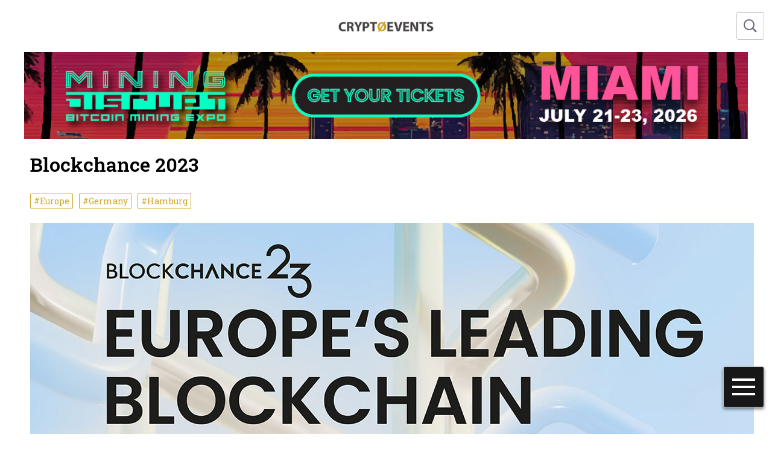

--- FILE ---
content_type: text/html; charset=UTF-8
request_url: https://cryptoevents.global/blockchance-2023/
body_size: 20034
content:
<!DOCTYPE html>
<html lang="en">
<head>
    <meta charset="UTF-8">
	<link rel='stylesheet' id='font-awesome-css' href='https://cryptoevents.global/wp-content/themes/di-blog/assets/css/font-awesome.css?ver=4.7.0' type='text/css' media='all' />
    <link rel="stylesheet" href="https://cryptoevents.global/wp-content/themes/cryptoevents/style.css?v=1.0.16" />
    <title>Blockchance 2023 » Crypto Events</title>
	<meta name="title" content="Blockchance 2023 » Crypto Events">
    
		<!-- All in One SEO 4.9.3 - aioseo.com -->
	<meta name="description" content="Blockchance 2023 is Germany’s leading Blockchain Technology conference and trade fair, with focus topics including Digital Assets, AI, Green Technology and Sustainability." />
	<meta name="robots" content="max-image-preview:large" />
	<meta name="author" content="betterchoice"/>
	<meta name="keywords" content="blockchance 2023,crypto events,hamburg events,hamburg blockchain,blockchain conference hamburg,europe,germany,hamburg,conferences" />
	<link rel="canonical" href="https://cryptoevents.global/blockchance-2023/" />
	<meta name="generator" content="All in One SEO (AIOSEO) 4.9.3" />
		<meta property="og:locale" content="en_US" />
		<meta property="og:site_name" content="Crypto Events » Bitcoin &amp; Blockchain Conferences" />
		<meta property="og:type" content="article" />
		<meta property="og:title" content="Blockchance 2023 » Crypto Events" />
		<meta property="og:description" content="Blockchance 2023 is Germany’s leading Blockchain Technology conference and trade fair, with focus topics including Digital Assets, AI, Green Technology and Sustainability." />
		<meta property="og:url" content="https://cryptoevents.global/blockchance-2023/" />
		<meta property="og:image" content="https://cryptoevents.global/wp-content/uploads/Blockchance-2023.jpg" />
		<meta property="og:image:secure_url" content="https://cryptoevents.global/wp-content/uploads/Blockchance-2023.jpg" />
		<meta property="og:image:width" content="800" />
		<meta property="og:image:height" content="400" />
		<meta property="article:published_time" content="2022-07-09T11:09:23+00:00" />
		<meta property="article:modified_time" content="2024-02-19T19:27:10+00:00" />
		<meta property="article:publisher" content="https://www.facebook.com/cryptoeventsglobal/" />
		<meta name="twitter:card" content="summary_large_image" />
		<meta name="twitter:site" content="@Crypt0Events" />
		<meta name="twitter:title" content="Blockchance 2023 » Crypto Events" />
		<meta name="twitter:description" content="Blockchance 2023 is Germany’s leading Blockchain Technology conference and trade fair, with focus topics including Digital Assets, AI, Green Technology and Sustainability." />
		<meta name="twitter:creator" content="@Crypt0Events" />
		<meta name="twitter:image" content="https://cryptoevents.global/wp-content/uploads/Blockchance-2023.jpg" />
		<script type="application/ld+json" class="aioseo-schema">
			{"@context":"https:\/\/schema.org","@graph":[{"@type":"BlogPosting","@id":"https:\/\/cryptoevents.global\/blockchance-2023\/#blogposting","name":"Blockchance 2023 \u00bb Crypto Events","headline":"Blockchance 2023","author":{"@id":"https:\/\/cryptoevents.global\/author\/betterchoice\/#author"},"publisher":{"@id":"https:\/\/cryptoevents.global\/#organization"},"image":{"@type":"ImageObject","url":"https:\/\/cryptoevents.global\/wp-content\/uploads\/Blockchance-Conference-2023.jpg","@id":"https:\/\/cryptoevents.global\/blockchance-2023\/#articleImage","width":1200,"height":600,"caption":"Blockchance 2023"},"datePublished":"2022-07-09T07:09:23-04:00","dateModified":"2024-02-19T14:27:10-05:00","inLanguage":"en-US","mainEntityOfPage":{"@id":"https:\/\/cryptoevents.global\/blockchance-2023\/#webpage"},"isPartOf":{"@id":"https:\/\/cryptoevents.global\/blockchance-2023\/#webpage"},"articleSection":"Conferences, Europe, Germany, Hamburg"},{"@type":"BreadcrumbList","@id":"https:\/\/cryptoevents.global\/blockchance-2023\/#breadcrumblist","itemListElement":[{"@type":"ListItem","@id":"https:\/\/cryptoevents.global#listItem","position":1,"name":"Home","item":"https:\/\/cryptoevents.global","nextItem":{"@type":"ListItem","@id":"https:\/\/cryptoevents.global\/category\/conferences\/#listItem","name":"Conferences"}},{"@type":"ListItem","@id":"https:\/\/cryptoevents.global\/category\/conferences\/#listItem","position":2,"name":"Conferences","item":"https:\/\/cryptoevents.global\/category\/conferences\/","nextItem":{"@type":"ListItem","@id":"https:\/\/cryptoevents.global\/blockchance-2023\/#listItem","name":"Blockchance 2023"},"previousItem":{"@type":"ListItem","@id":"https:\/\/cryptoevents.global#listItem","name":"Home"}},{"@type":"ListItem","@id":"https:\/\/cryptoevents.global\/blockchance-2023\/#listItem","position":3,"name":"Blockchance 2023","previousItem":{"@type":"ListItem","@id":"https:\/\/cryptoevents.global\/category\/conferences\/#listItem","name":"Conferences"}}]},{"@type":"Organization","@id":"https:\/\/cryptoevents.global\/#organization","name":"Crypto Events","description":"Bitcoin & Blockchain Conferences","url":"https:\/\/cryptoevents.global\/","logo":{"@type":"ImageObject","url":"https:\/\/cryptoevents.global\/wp-content\/uploads\/CE-Logo-White.png","@id":"https:\/\/cryptoevents.global\/blockchance-2023\/#organizationLogo","width":1000,"height":556},"image":{"@id":"https:\/\/cryptoevents.global\/blockchance-2023\/#organizationLogo"},"sameAs":["https:\/\/www.facebook.com\/cryptoeventsglobal\/","https:\/\/twitter.com\/Crypt0Events","https:\/\/www.linkedin.com\/company\/cryptoevents-global\/"]},{"@type":"Person","@id":"https:\/\/cryptoevents.global\/author\/betterchoice\/#author","url":"https:\/\/cryptoevents.global\/author\/betterchoice\/","name":"betterchoice","image":{"@type":"ImageObject","@id":"https:\/\/cryptoevents.global\/blockchance-2023\/#authorImage","url":"https:\/\/secure.gravatar.com\/avatar\/b7b6d096f0b039210fc2d55a030650945e70c699a94a7c15b37335375551e324?s=96&d=mm&r=g","width":96,"height":96,"caption":"betterchoice"}},{"@type":"WebPage","@id":"https:\/\/cryptoevents.global\/blockchance-2023\/#webpage","url":"https:\/\/cryptoevents.global\/blockchance-2023\/","name":"Blockchance 2023 \u00bb Crypto Events","description":"Blockchance 2023 is Germany\u2019s leading Blockchain Technology conference and trade fair, with focus topics including Digital Assets, AI, Green Technology and Sustainability.","inLanguage":"en-US","isPartOf":{"@id":"https:\/\/cryptoevents.global\/#website"},"breadcrumb":{"@id":"https:\/\/cryptoevents.global\/blockchance-2023\/#breadcrumblist"},"author":{"@id":"https:\/\/cryptoevents.global\/author\/betterchoice\/#author"},"creator":{"@id":"https:\/\/cryptoevents.global\/author\/betterchoice\/#author"},"datePublished":"2022-07-09T07:09:23-04:00","dateModified":"2024-02-19T14:27:10-05:00"},{"@type":"WebSite","@id":"https:\/\/cryptoevents.global\/#website","url":"https:\/\/cryptoevents.global\/","name":"Crypto Events","description":"Bitcoin & Blockchain Conferences","inLanguage":"en-US","publisher":{"@id":"https:\/\/cryptoevents.global\/#organization"}}]}
		</script>
		<!-- All in One SEO -->

<link rel='dns-prefetch' href='//static.addtoany.com' />
<link rel='dns-prefetch' href='//www.googletagmanager.com' />
<link rel='dns-prefetch' href='//pagead2.googlesyndication.com' />
<link rel="alternate" title="oEmbed (JSON)" type="application/json+oembed" href="https://cryptoevents.global/wp-json/oembed/1.0/embed?url=https%3A%2F%2Fcryptoevents.global%2Fblockchance-2023%2F" />
<link rel="alternate" title="oEmbed (XML)" type="text/xml+oembed" href="https://cryptoevents.global/wp-json/oembed/1.0/embed?url=https%3A%2F%2Fcryptoevents.global%2Fblockchance-2023%2F&#038;format=xml" />
		<!-- This site uses the Google Analytics by MonsterInsights plugin v9.11.1 - Using Analytics tracking - https://www.monsterinsights.com/ -->
							<script src="//www.googletagmanager.com/gtag/js?id=G-NXY76FMWF0"  data-cfasync="false" data-wpfc-render="false" type="text/javascript" async></script>
			<script data-cfasync="false" data-wpfc-render="false" type="text/javascript">
				var mi_version = '9.11.1';
				var mi_track_user = true;
				var mi_no_track_reason = '';
								var MonsterInsightsDefaultLocations = {"page_location":"https:\/\/cryptoevents.global\/blockchance-2023\/"};
								if ( typeof MonsterInsightsPrivacyGuardFilter === 'function' ) {
					var MonsterInsightsLocations = (typeof MonsterInsightsExcludeQuery === 'object') ? MonsterInsightsPrivacyGuardFilter( MonsterInsightsExcludeQuery ) : MonsterInsightsPrivacyGuardFilter( MonsterInsightsDefaultLocations );
				} else {
					var MonsterInsightsLocations = (typeof MonsterInsightsExcludeQuery === 'object') ? MonsterInsightsExcludeQuery : MonsterInsightsDefaultLocations;
				}

								var disableStrs = [
										'ga-disable-G-NXY76FMWF0',
									];

				/* Function to detect opted out users */
				function __gtagTrackerIsOptedOut() {
					for (var index = 0; index < disableStrs.length; index++) {
						if (document.cookie.indexOf(disableStrs[index] + '=true') > -1) {
							return true;
						}
					}

					return false;
				}

				/* Disable tracking if the opt-out cookie exists. */
				if (__gtagTrackerIsOptedOut()) {
					for (var index = 0; index < disableStrs.length; index++) {
						window[disableStrs[index]] = true;
					}
				}

				/* Opt-out function */
				function __gtagTrackerOptout() {
					for (var index = 0; index < disableStrs.length; index++) {
						document.cookie = disableStrs[index] + '=true; expires=Thu, 31 Dec 2099 23:59:59 UTC; path=/';
						window[disableStrs[index]] = true;
					}
				}

				if ('undefined' === typeof gaOptout) {
					function gaOptout() {
						__gtagTrackerOptout();
					}
				}
								window.dataLayer = window.dataLayer || [];

				window.MonsterInsightsDualTracker = {
					helpers: {},
					trackers: {},
				};
				if (mi_track_user) {
					function __gtagDataLayer() {
						dataLayer.push(arguments);
					}

					function __gtagTracker(type, name, parameters) {
						if (!parameters) {
							parameters = {};
						}

						if (parameters.send_to) {
							__gtagDataLayer.apply(null, arguments);
							return;
						}

						if (type === 'event') {
														parameters.send_to = monsterinsights_frontend.v4_id;
							var hookName = name;
							if (typeof parameters['event_category'] !== 'undefined') {
								hookName = parameters['event_category'] + ':' + name;
							}

							if (typeof MonsterInsightsDualTracker.trackers[hookName] !== 'undefined') {
								MonsterInsightsDualTracker.trackers[hookName](parameters);
							} else {
								__gtagDataLayer('event', name, parameters);
							}
							
						} else {
							__gtagDataLayer.apply(null, arguments);
						}
					}

					__gtagTracker('js', new Date());
					__gtagTracker('set', {
						'developer_id.dZGIzZG': true,
											});
					if ( MonsterInsightsLocations.page_location ) {
						__gtagTracker('set', MonsterInsightsLocations);
					}
										__gtagTracker('config', 'G-NXY76FMWF0', {"forceSSL":"true","link_attribution":"true"} );
										window.gtag = __gtagTracker;										(function () {
						/* https://developers.google.com/analytics/devguides/collection/analyticsjs/ */
						/* ga and __gaTracker compatibility shim. */
						var noopfn = function () {
							return null;
						};
						var newtracker = function () {
							return new Tracker();
						};
						var Tracker = function () {
							return null;
						};
						var p = Tracker.prototype;
						p.get = noopfn;
						p.set = noopfn;
						p.send = function () {
							var args = Array.prototype.slice.call(arguments);
							args.unshift('send');
							__gaTracker.apply(null, args);
						};
						var __gaTracker = function () {
							var len = arguments.length;
							if (len === 0) {
								return;
							}
							var f = arguments[len - 1];
							if (typeof f !== 'object' || f === null || typeof f.hitCallback !== 'function') {
								if ('send' === arguments[0]) {
									var hitConverted, hitObject = false, action;
									if ('event' === arguments[1]) {
										if ('undefined' !== typeof arguments[3]) {
											hitObject = {
												'eventAction': arguments[3],
												'eventCategory': arguments[2],
												'eventLabel': arguments[4],
												'value': arguments[5] ? arguments[5] : 1,
											}
										}
									}
									if ('pageview' === arguments[1]) {
										if ('undefined' !== typeof arguments[2]) {
											hitObject = {
												'eventAction': 'page_view',
												'page_path': arguments[2],
											}
										}
									}
									if (typeof arguments[2] === 'object') {
										hitObject = arguments[2];
									}
									if (typeof arguments[5] === 'object') {
										Object.assign(hitObject, arguments[5]);
									}
									if ('undefined' !== typeof arguments[1].hitType) {
										hitObject = arguments[1];
										if ('pageview' === hitObject.hitType) {
											hitObject.eventAction = 'page_view';
										}
									}
									if (hitObject) {
										action = 'timing' === arguments[1].hitType ? 'timing_complete' : hitObject.eventAction;
										hitConverted = mapArgs(hitObject);
										__gtagTracker('event', action, hitConverted);
									}
								}
								return;
							}

							function mapArgs(args) {
								var arg, hit = {};
								var gaMap = {
									'eventCategory': 'event_category',
									'eventAction': 'event_action',
									'eventLabel': 'event_label',
									'eventValue': 'event_value',
									'nonInteraction': 'non_interaction',
									'timingCategory': 'event_category',
									'timingVar': 'name',
									'timingValue': 'value',
									'timingLabel': 'event_label',
									'page': 'page_path',
									'location': 'page_location',
									'title': 'page_title',
									'referrer' : 'page_referrer',
								};
								for (arg in args) {
																		if (!(!args.hasOwnProperty(arg) || !gaMap.hasOwnProperty(arg))) {
										hit[gaMap[arg]] = args[arg];
									} else {
										hit[arg] = args[arg];
									}
								}
								return hit;
							}

							try {
								f.hitCallback();
							} catch (ex) {
							}
						};
						__gaTracker.create = newtracker;
						__gaTracker.getByName = newtracker;
						__gaTracker.getAll = function () {
							return [];
						};
						__gaTracker.remove = noopfn;
						__gaTracker.loaded = true;
						window['__gaTracker'] = __gaTracker;
					})();
									} else {
										console.log("");
					(function () {
						function __gtagTracker() {
							return null;
						}

						window['__gtagTracker'] = __gtagTracker;
						window['gtag'] = __gtagTracker;
					})();
									}
			</script>
							<!-- / Google Analytics by MonsterInsights -->
		<style id='wp-img-auto-sizes-contain-inline-css' type='text/css'>
img:is([sizes=auto i],[sizes^="auto," i]){contain-intrinsic-size:3000px 1500px}
/*# sourceURL=wp-img-auto-sizes-contain-inline-css */
</style>
<style id='wp-emoji-styles-inline-css' type='text/css'>

	img.wp-smiley, img.emoji {
		display: inline !important;
		border: none !important;
		box-shadow: none !important;
		height: 1em !important;
		width: 1em !important;
		margin: 0 0.07em !important;
		vertical-align: -0.1em !important;
		background: none !important;
		padding: 0 !important;
	}
/*# sourceURL=wp-emoji-styles-inline-css */
</style>
<style id='wp-block-library-inline-css' type='text/css'>
:root{--wp-block-synced-color:#7a00df;--wp-block-synced-color--rgb:122,0,223;--wp-bound-block-color:var(--wp-block-synced-color);--wp-editor-canvas-background:#ddd;--wp-admin-theme-color:#007cba;--wp-admin-theme-color--rgb:0,124,186;--wp-admin-theme-color-darker-10:#006ba1;--wp-admin-theme-color-darker-10--rgb:0,107,160.5;--wp-admin-theme-color-darker-20:#005a87;--wp-admin-theme-color-darker-20--rgb:0,90,135;--wp-admin-border-width-focus:2px}@media (min-resolution:192dpi){:root{--wp-admin-border-width-focus:1.5px}}.wp-element-button{cursor:pointer}:root .has-very-light-gray-background-color{background-color:#eee}:root .has-very-dark-gray-background-color{background-color:#313131}:root .has-very-light-gray-color{color:#eee}:root .has-very-dark-gray-color{color:#313131}:root .has-vivid-green-cyan-to-vivid-cyan-blue-gradient-background{background:linear-gradient(135deg,#00d084,#0693e3)}:root .has-purple-crush-gradient-background{background:linear-gradient(135deg,#34e2e4,#4721fb 50%,#ab1dfe)}:root .has-hazy-dawn-gradient-background{background:linear-gradient(135deg,#faaca8,#dad0ec)}:root .has-subdued-olive-gradient-background{background:linear-gradient(135deg,#fafae1,#67a671)}:root .has-atomic-cream-gradient-background{background:linear-gradient(135deg,#fdd79a,#004a59)}:root .has-nightshade-gradient-background{background:linear-gradient(135deg,#330968,#31cdcf)}:root .has-midnight-gradient-background{background:linear-gradient(135deg,#020381,#2874fc)}:root{--wp--preset--font-size--normal:16px;--wp--preset--font-size--huge:42px}.has-regular-font-size{font-size:1em}.has-larger-font-size{font-size:2.625em}.has-normal-font-size{font-size:var(--wp--preset--font-size--normal)}.has-huge-font-size{font-size:var(--wp--preset--font-size--huge)}.has-text-align-center{text-align:center}.has-text-align-left{text-align:left}.has-text-align-right{text-align:right}.has-fit-text{white-space:nowrap!important}#end-resizable-editor-section{display:none}.aligncenter{clear:both}.items-justified-left{justify-content:flex-start}.items-justified-center{justify-content:center}.items-justified-right{justify-content:flex-end}.items-justified-space-between{justify-content:space-between}.screen-reader-text{border:0;clip-path:inset(50%);height:1px;margin:-1px;overflow:hidden;padding:0;position:absolute;width:1px;word-wrap:normal!important}.screen-reader-text:focus{background-color:#ddd;clip-path:none;color:#444;display:block;font-size:1em;height:auto;left:5px;line-height:normal;padding:15px 23px 14px;text-decoration:none;top:5px;width:auto;z-index:100000}html :where(.has-border-color){border-style:solid}html :where([style*=border-top-color]){border-top-style:solid}html :where([style*=border-right-color]){border-right-style:solid}html :where([style*=border-bottom-color]){border-bottom-style:solid}html :where([style*=border-left-color]){border-left-style:solid}html :where([style*=border-width]){border-style:solid}html :where([style*=border-top-width]){border-top-style:solid}html :where([style*=border-right-width]){border-right-style:solid}html :where([style*=border-bottom-width]){border-bottom-style:solid}html :where([style*=border-left-width]){border-left-style:solid}html :where(img[class*=wp-image-]){height:auto;max-width:100%}:where(figure){margin:0 0 1em}html :where(.is-position-sticky){--wp-admin--admin-bar--position-offset:var(--wp-admin--admin-bar--height,0px)}@media screen and (max-width:600px){html :where(.is-position-sticky){--wp-admin--admin-bar--position-offset:0px}}

/*# sourceURL=wp-block-library-inline-css */
</style><style id='global-styles-inline-css' type='text/css'>
:root{--wp--preset--aspect-ratio--square: 1;--wp--preset--aspect-ratio--4-3: 4/3;--wp--preset--aspect-ratio--3-4: 3/4;--wp--preset--aspect-ratio--3-2: 3/2;--wp--preset--aspect-ratio--2-3: 2/3;--wp--preset--aspect-ratio--16-9: 16/9;--wp--preset--aspect-ratio--9-16: 9/16;--wp--preset--color--black: #000000;--wp--preset--color--cyan-bluish-gray: #abb8c3;--wp--preset--color--white: #ffffff;--wp--preset--color--pale-pink: #f78da7;--wp--preset--color--vivid-red: #cf2e2e;--wp--preset--color--luminous-vivid-orange: #ff6900;--wp--preset--color--luminous-vivid-amber: #fcb900;--wp--preset--color--light-green-cyan: #7bdcb5;--wp--preset--color--vivid-green-cyan: #00d084;--wp--preset--color--pale-cyan-blue: #8ed1fc;--wp--preset--color--vivid-cyan-blue: #0693e3;--wp--preset--color--vivid-purple: #9b51e0;--wp--preset--gradient--vivid-cyan-blue-to-vivid-purple: linear-gradient(135deg,rgb(6,147,227) 0%,rgb(155,81,224) 100%);--wp--preset--gradient--light-green-cyan-to-vivid-green-cyan: linear-gradient(135deg,rgb(122,220,180) 0%,rgb(0,208,130) 100%);--wp--preset--gradient--luminous-vivid-amber-to-luminous-vivid-orange: linear-gradient(135deg,rgb(252,185,0) 0%,rgb(255,105,0) 100%);--wp--preset--gradient--luminous-vivid-orange-to-vivid-red: linear-gradient(135deg,rgb(255,105,0) 0%,rgb(207,46,46) 100%);--wp--preset--gradient--very-light-gray-to-cyan-bluish-gray: linear-gradient(135deg,rgb(238,238,238) 0%,rgb(169,184,195) 100%);--wp--preset--gradient--cool-to-warm-spectrum: linear-gradient(135deg,rgb(74,234,220) 0%,rgb(151,120,209) 20%,rgb(207,42,186) 40%,rgb(238,44,130) 60%,rgb(251,105,98) 80%,rgb(254,248,76) 100%);--wp--preset--gradient--blush-light-purple: linear-gradient(135deg,rgb(255,206,236) 0%,rgb(152,150,240) 100%);--wp--preset--gradient--blush-bordeaux: linear-gradient(135deg,rgb(254,205,165) 0%,rgb(254,45,45) 50%,rgb(107,0,62) 100%);--wp--preset--gradient--luminous-dusk: linear-gradient(135deg,rgb(255,203,112) 0%,rgb(199,81,192) 50%,rgb(65,88,208) 100%);--wp--preset--gradient--pale-ocean: linear-gradient(135deg,rgb(255,245,203) 0%,rgb(182,227,212) 50%,rgb(51,167,181) 100%);--wp--preset--gradient--electric-grass: linear-gradient(135deg,rgb(202,248,128) 0%,rgb(113,206,126) 100%);--wp--preset--gradient--midnight: linear-gradient(135deg,rgb(2,3,129) 0%,rgb(40,116,252) 100%);--wp--preset--font-size--small: 13px;--wp--preset--font-size--medium: 20px;--wp--preset--font-size--large: 36px;--wp--preset--font-size--x-large: 42px;--wp--preset--spacing--20: 0.44rem;--wp--preset--spacing--30: 0.67rem;--wp--preset--spacing--40: 1rem;--wp--preset--spacing--50: 1.5rem;--wp--preset--spacing--60: 2.25rem;--wp--preset--spacing--70: 3.38rem;--wp--preset--spacing--80: 5.06rem;--wp--preset--shadow--natural: 6px 6px 9px rgba(0, 0, 0, 0.2);--wp--preset--shadow--deep: 12px 12px 50px rgba(0, 0, 0, 0.4);--wp--preset--shadow--sharp: 6px 6px 0px rgba(0, 0, 0, 0.2);--wp--preset--shadow--outlined: 6px 6px 0px -3px rgb(255, 255, 255), 6px 6px rgb(0, 0, 0);--wp--preset--shadow--crisp: 6px 6px 0px rgb(0, 0, 0);}:where(.is-layout-flex){gap: 0.5em;}:where(.is-layout-grid){gap: 0.5em;}body .is-layout-flex{display: flex;}.is-layout-flex{flex-wrap: wrap;align-items: center;}.is-layout-flex > :is(*, div){margin: 0;}body .is-layout-grid{display: grid;}.is-layout-grid > :is(*, div){margin: 0;}:where(.wp-block-columns.is-layout-flex){gap: 2em;}:where(.wp-block-columns.is-layout-grid){gap: 2em;}:where(.wp-block-post-template.is-layout-flex){gap: 1.25em;}:where(.wp-block-post-template.is-layout-grid){gap: 1.25em;}.has-black-color{color: var(--wp--preset--color--black) !important;}.has-cyan-bluish-gray-color{color: var(--wp--preset--color--cyan-bluish-gray) !important;}.has-white-color{color: var(--wp--preset--color--white) !important;}.has-pale-pink-color{color: var(--wp--preset--color--pale-pink) !important;}.has-vivid-red-color{color: var(--wp--preset--color--vivid-red) !important;}.has-luminous-vivid-orange-color{color: var(--wp--preset--color--luminous-vivid-orange) !important;}.has-luminous-vivid-amber-color{color: var(--wp--preset--color--luminous-vivid-amber) !important;}.has-light-green-cyan-color{color: var(--wp--preset--color--light-green-cyan) !important;}.has-vivid-green-cyan-color{color: var(--wp--preset--color--vivid-green-cyan) !important;}.has-pale-cyan-blue-color{color: var(--wp--preset--color--pale-cyan-blue) !important;}.has-vivid-cyan-blue-color{color: var(--wp--preset--color--vivid-cyan-blue) !important;}.has-vivid-purple-color{color: var(--wp--preset--color--vivid-purple) !important;}.has-black-background-color{background-color: var(--wp--preset--color--black) !important;}.has-cyan-bluish-gray-background-color{background-color: var(--wp--preset--color--cyan-bluish-gray) !important;}.has-white-background-color{background-color: var(--wp--preset--color--white) !important;}.has-pale-pink-background-color{background-color: var(--wp--preset--color--pale-pink) !important;}.has-vivid-red-background-color{background-color: var(--wp--preset--color--vivid-red) !important;}.has-luminous-vivid-orange-background-color{background-color: var(--wp--preset--color--luminous-vivid-orange) !important;}.has-luminous-vivid-amber-background-color{background-color: var(--wp--preset--color--luminous-vivid-amber) !important;}.has-light-green-cyan-background-color{background-color: var(--wp--preset--color--light-green-cyan) !important;}.has-vivid-green-cyan-background-color{background-color: var(--wp--preset--color--vivid-green-cyan) !important;}.has-pale-cyan-blue-background-color{background-color: var(--wp--preset--color--pale-cyan-blue) !important;}.has-vivid-cyan-blue-background-color{background-color: var(--wp--preset--color--vivid-cyan-blue) !important;}.has-vivid-purple-background-color{background-color: var(--wp--preset--color--vivid-purple) !important;}.has-black-border-color{border-color: var(--wp--preset--color--black) !important;}.has-cyan-bluish-gray-border-color{border-color: var(--wp--preset--color--cyan-bluish-gray) !important;}.has-white-border-color{border-color: var(--wp--preset--color--white) !important;}.has-pale-pink-border-color{border-color: var(--wp--preset--color--pale-pink) !important;}.has-vivid-red-border-color{border-color: var(--wp--preset--color--vivid-red) !important;}.has-luminous-vivid-orange-border-color{border-color: var(--wp--preset--color--luminous-vivid-orange) !important;}.has-luminous-vivid-amber-border-color{border-color: var(--wp--preset--color--luminous-vivid-amber) !important;}.has-light-green-cyan-border-color{border-color: var(--wp--preset--color--light-green-cyan) !important;}.has-vivid-green-cyan-border-color{border-color: var(--wp--preset--color--vivid-green-cyan) !important;}.has-pale-cyan-blue-border-color{border-color: var(--wp--preset--color--pale-cyan-blue) !important;}.has-vivid-cyan-blue-border-color{border-color: var(--wp--preset--color--vivid-cyan-blue) !important;}.has-vivid-purple-border-color{border-color: var(--wp--preset--color--vivid-purple) !important;}.has-vivid-cyan-blue-to-vivid-purple-gradient-background{background: var(--wp--preset--gradient--vivid-cyan-blue-to-vivid-purple) !important;}.has-light-green-cyan-to-vivid-green-cyan-gradient-background{background: var(--wp--preset--gradient--light-green-cyan-to-vivid-green-cyan) !important;}.has-luminous-vivid-amber-to-luminous-vivid-orange-gradient-background{background: var(--wp--preset--gradient--luminous-vivid-amber-to-luminous-vivid-orange) !important;}.has-luminous-vivid-orange-to-vivid-red-gradient-background{background: var(--wp--preset--gradient--luminous-vivid-orange-to-vivid-red) !important;}.has-very-light-gray-to-cyan-bluish-gray-gradient-background{background: var(--wp--preset--gradient--very-light-gray-to-cyan-bluish-gray) !important;}.has-cool-to-warm-spectrum-gradient-background{background: var(--wp--preset--gradient--cool-to-warm-spectrum) !important;}.has-blush-light-purple-gradient-background{background: var(--wp--preset--gradient--blush-light-purple) !important;}.has-blush-bordeaux-gradient-background{background: var(--wp--preset--gradient--blush-bordeaux) !important;}.has-luminous-dusk-gradient-background{background: var(--wp--preset--gradient--luminous-dusk) !important;}.has-pale-ocean-gradient-background{background: var(--wp--preset--gradient--pale-ocean) !important;}.has-electric-grass-gradient-background{background: var(--wp--preset--gradient--electric-grass) !important;}.has-midnight-gradient-background{background: var(--wp--preset--gradient--midnight) !important;}.has-small-font-size{font-size: var(--wp--preset--font-size--small) !important;}.has-medium-font-size{font-size: var(--wp--preset--font-size--medium) !important;}.has-large-font-size{font-size: var(--wp--preset--font-size--large) !important;}.has-x-large-font-size{font-size: var(--wp--preset--font-size--x-large) !important;}
/*# sourceURL=global-styles-inline-css */
</style>

<style id='classic-theme-styles-inline-css' type='text/css'>
/*! This file is auto-generated */
.wp-block-button__link{color:#fff;background-color:#32373c;border-radius:9999px;box-shadow:none;text-decoration:none;padding:calc(.667em + 2px) calc(1.333em + 2px);font-size:1.125em}.wp-block-file__button{background:#32373c;color:#fff;text-decoration:none}
/*# sourceURL=/wp-includes/css/classic-themes.min.css */
</style>
<link rel='stylesheet' id='inf-font-awesome-css' href='https://cryptoevents.global/wp-content/plugins/blog-designer-pack/assets/css/font-awesome.min.css?ver=4.0.8' type='text/css' media='all' />
<link rel='stylesheet' id='owl-carousel-css' href='https://cryptoevents.global/wp-content/plugins/blog-designer-pack/assets/css/owl.carousel.min.css?ver=4.0.8' type='text/css' media='all' />
<link rel='stylesheet' id='bdpp-public-style-css' href='https://cryptoevents.global/wp-content/plugins/blog-designer-pack/assets/css/bdpp-public.min.css?ver=4.0.8' type='text/css' media='all' />
<link rel='stylesheet' id='chain-wire-css' href='https://cryptoevents.global/wp-content/plugins/chainwire-integration/public/css/chainwire-public.css?ver=1.0.27' type='text/css' media='all' />
<link rel='stylesheet' id='wp-banners-css-css' href='https://cryptoevents.global/wp-content/plugins/custom-banners/assets/css/wp-banners.css?ver=6.9' type='text/css' media='all' />
<link rel='stylesheet' id='dashicons-css' href='https://cryptoevents.global/wp-includes/css/dashicons.min.css?ver=6.9' type='text/css' media='all' />
<link rel='stylesheet' id='everest-forms-general-css' href='https://cryptoevents.global/wp-content/plugins/everest-forms/assets/css/everest-forms.css?ver=3.4.1' type='text/css' media='all' />
<link rel='stylesheet' id='jquery-intl-tel-input-css' href='https://cryptoevents.global/wp-content/plugins/everest-forms/assets/css/intlTelInput.css?ver=3.4.1' type='text/css' media='all' />
<link rel='stylesheet' id='addtoany-css' href='https://cryptoevents.global/wp-content/plugins/add-to-any/addtoany.min.css?ver=1.16' type='text/css' media='all' />
<script type="text/javascript" src="https://cryptoevents.global/wp-content/plugins/google-analytics-for-wordpress/assets/js/frontend-gtag.min.js?ver=9.11.1" id="monsterinsights-frontend-script-js" async="async" data-wp-strategy="async"></script>
<script data-cfasync="false" data-wpfc-render="false" type="text/javascript" id='monsterinsights-frontend-script-js-extra'>/* <![CDATA[ */
var monsterinsights_frontend = {"js_events_tracking":"true","download_extensions":"doc,pdf,ppt,zip,xls,docx,pptx,xlsx","inbound_paths":"[{\"path\":\"\\\/go\\\/\",\"label\":\"affiliate\"},{\"path\":\"\\\/recommend\\\/\",\"label\":\"affiliate\"}]","home_url":"https:\/\/cryptoevents.global","hash_tracking":"false","v4_id":"G-NXY76FMWF0"};/* ]]> */
</script>
<script type="text/javascript" id="addtoany-core-js-before">
/* <![CDATA[ */
window.a2a_config=window.a2a_config||{};a2a_config.callbacks=[];a2a_config.overlays=[];a2a_config.templates={};

//# sourceURL=addtoany-core-js-before
/* ]]> */
</script>
<script type="text/javascript" defer src="https://static.addtoany.com/menu/page.js" id="addtoany-core-js"></script>
<script type="text/javascript" src="https://cryptoevents.global/wp-includes/js/jquery/jquery.min.js?ver=3.7.1" id="jquery-core-js"></script>
<script type="text/javascript" src="https://cryptoevents.global/wp-includes/js/jquery/jquery-migrate.min.js?ver=3.4.1" id="jquery-migrate-js"></script>
<script type="text/javascript" defer src="https://cryptoevents.global/wp-content/plugins/add-to-any/addtoany.min.js?ver=1.1" id="addtoany-jquery-js"></script>

<!-- Google tag (gtag.js) snippet added by Site Kit -->
<!-- Google Analytics snippet added by Site Kit -->
<script type="text/javascript" src="https://www.googletagmanager.com/gtag/js?id=GT-KVMKDJL" id="google_gtagjs-js" async></script>
<script type="text/javascript" id="google_gtagjs-js-after">
/* <![CDATA[ */
window.dataLayer = window.dataLayer || [];function gtag(){dataLayer.push(arguments);}
gtag("set","linker",{"domains":["cryptoevents.global"]});
gtag("js", new Date());
gtag("set", "developer_id.dZTNiMT", true);
gtag("config", "GT-KVMKDJL");
//# sourceURL=google_gtagjs-js-after
/* ]]> */
</script>
<link rel="https://api.w.org/" href="https://cryptoevents.global/wp-json/" /><link rel="alternate" title="JSON" type="application/json" href="https://cryptoevents.global/wp-json/wp/v2/posts/18985" /><link rel="EditURI" type="application/rsd+xml" title="RSD" href="https://cryptoevents.global/xmlrpc.php?rsd" />
<meta name="generator" content="WordPress 6.9" />
<meta name="generator" content="Everest Forms 3.4.1" />
<link rel='shortlink' href='https://cryptoevents.global/?p=18985' />

<!-- This site is using AdRotate v5.17.2 to display their advertisements - https://ajdg.solutions/ -->
<!-- AdRotate CSS -->
<style type="text/css" media="screen">
	.g { margin:0px; padding:0px; overflow:hidden; line-height:1; zoom:1; }
	.g img { height:auto; }
	.g-col { position:relative; float:left; }
	.g-col:first-child { margin-left: 0; }
	.g-col:last-child { margin-right: 0; }
	.g-1 { width:100%; max-width:728px; height:100%; max-height:90px; margin: 0 auto; }
	.g-2 { width:100%; max-width:728px; height:100%; max-height:90px; margin: 0 auto; }
	@media only screen and (max-width: 480px) {
		.g-col, .g-dyn, .g-single { width:100%; margin-left:0; margin-right:0; }
	}
</style>
<!-- /AdRotate CSS -->

<style type="text/css" media="screen"></style><meta name="generator" content="Site Kit by Google 1.170.0" />		<script type="text/javascript">
			var _statcounter = _statcounter || [];
			_statcounter.push({"tags": {"author": "betterchoice"}});
		</script>
		
<!-- Google AdSense meta tags added by Site Kit -->
<meta name="google-adsense-platform-account" content="ca-host-pub-2644536267352236">
<meta name="google-adsense-platform-domain" content="sitekit.withgoogle.com">
<!-- End Google AdSense meta tags added by Site Kit -->

<!-- Google AdSense snippet added by Site Kit -->
<script type="text/javascript" async="async" src="https://pagead2.googlesyndication.com/pagead/js/adsbygoogle.js?client=ca-pub-6909086427897476&amp;host=ca-host-pub-2644536267352236" crossorigin="anonymous"></script>

<!-- End Google AdSense snippet added by Site Kit -->
<link rel="icon" href="https://cryptoevents.global/wp-content/uploads/fav.svg" sizes="32x32" />
<link rel="icon" href="https://cryptoevents.global/wp-content/uploads/fav.svg" sizes="192x192" />
<link rel="apple-touch-icon" href="https://cryptoevents.global/wp-content/uploads/fav.svg" />
<meta name="msapplication-TileImage" content="https://cryptoevents.global/wp-content/uploads/fav.svg" />
        <style type="text/css" id="rmwr-dynamic-css">
        .read-link {
            font-weight: bold;
            color: #dd9933;
            background: #ffffff;
            padding: 0px;
            border-bottom: 1px solid #000000;
            -webkit-box-shadow: none !important;
            box-shadow: none !important;
            cursor: pointer;
            text-decoration: none;
            display: inline-block;
            border-top: none;
            border-left: none;
            border-right: none;
            transition: color 0.3s ease, background-color 0.3s ease;
        }
        
        .read-link:hover,
        .read-link:focus {
            color: #dd9933;
            text-decoration: none;
            outline: 2px solid #dd9933;
            outline-offset: 2px;
        }
        
        .read-link:focus {
            outline: 2px solid #dd9933;
            outline-offset: 2px;
        }
        
        .read_div {
            margin-top: 10px;
        }
        
        .read_div[data-animation="fade"] {
            transition: opacity 0.3s ease;
        }
        
        /* Print optimization (Free feature) */
                @media print {
            .read_div[style*="display: none"] {
                display: block !important;
            }
            .read-link {
                display: none !important;
            }
        }
                </style>
            <meta name="viewport" content="width=device-width,initial-scale=1" />
    <meta name="format-detection" content="telephone=no" />
    <meta name="theme-color" content="#17181F">
	<script src="https://cdn.metricalp.com/event/metricalp.js" data-allow-localhost="true" data-tid="mam81" defer></script>
<link rel='stylesheet' id='metaslider-flex-slider-css' href='https://cryptoevents.global/wp-content/plugins/ml-slider/assets/sliders/flexslider/flexslider.css?ver=3.104.0' type='text/css' media='all' property='stylesheet' />
<link rel='stylesheet' id='metaslider-public-css' href='https://cryptoevents.global/wp-content/plugins/ml-slider/assets/metaslider/public.css?ver=3.104.0' type='text/css' media='all' property='stylesheet' />
<style id='metaslider-public-inline-css' type='text/css'>

        #metaslider_396.flexslider .slides li {margin-right: 5px !important;}@media only screen and (max-width: 767px) { .hide-arrows-smartphone .flex-direction-nav, .hide-navigation-smartphone .flex-control-paging, .hide-navigation-smartphone .flex-control-nav, .hide-navigation-smartphone .filmstrip, .hide-slideshow-smartphone, .metaslider-hidden-content.hide-smartphone{ display: none!important; }}@media only screen and (min-width : 768px) and (max-width: 1023px) { .hide-arrows-tablet .flex-direction-nav, .hide-navigation-tablet .flex-control-paging, .hide-navigation-tablet .flex-control-nav, .hide-navigation-tablet .filmstrip, .hide-slideshow-tablet, .metaslider-hidden-content.hide-tablet{ display: none!important; }}@media only screen and (min-width : 1024px) and (max-width: 1439px) { .hide-arrows-laptop .flex-direction-nav, .hide-navigation-laptop .flex-control-paging, .hide-navigation-laptop .flex-control-nav, .hide-navigation-laptop .filmstrip, .hide-slideshow-laptop, .metaslider-hidden-content.hide-laptop{ display: none!important; }}@media only screen and (min-width : 1440px) { .hide-arrows-desktop .flex-direction-nav, .hide-navigation-desktop .flex-control-paging, .hide-navigation-desktop .flex-control-nav, .hide-navigation-desktop .filmstrip, .hide-slideshow-desktop, .metaslider-hidden-content.hide-desktop{ display: none!important; }}
/*# sourceURL=metaslider-public-inline-css */
</style>
<link rel='stylesheet' id='rpwe-style-css' href='https://cryptoevents.global/wp-content/plugins/recent-posts-widget-extended/assets/css/rpwe-frontend.css?ver=2.0.2' type='text/css' media='all' />
</head>
<body class="wp-singular post-template-default single single-post postid-18985 single-format-standard wp-custom-logo wp-theme-cryptoevents everest-forms-no-js metaslider-plugin" data-current_time="21.01.2026 06:36">
<header>
    <nav class="wrap">
    <div class="menu-top-level-menu-container"><ul id="menu-top-level-menu" class="menu"><li id="menu-item-92" class="menu-item menu-item-type-custom menu-item-object-custom menu-item-home menu-item-92"><a href="https://cryptoevents.global">Home</a></li>
<li id="menu-item-94" class="menu-item menu-item-type-custom menu-item-object-custom menu-item-home menu-item-has-children menu-item-94"><a href="https://cryptoevents.global#">Conferences</a>
<ul class="sub-menu">
	<li id="menu-item-97" class="menu-item menu-item-type-custom menu-item-object-custom menu-item-97"><a href="https://cryptoevents.global/bitcoin-blockchain-conferences-in-north-america/">North America &#038; LATAM</a></li>
	<li id="menu-item-100" class="menu-item menu-item-type-custom menu-item-object-custom menu-item-100"><a href="https://cryptoevents.global/bitcoin-blockchain-conferences-in-europe/">Europe</a></li>
	<li id="menu-item-101" class="menu-item menu-item-type-custom menu-item-object-custom menu-item-101"><a href="https://cryptoevents.global/bitcoin-blockchain-conferences-asia-apac-africa/">Asia, Africa, APAC</a></li>
</ul>
</li>
<li id="menu-item-5438" class="menu-item menu-item-type-custom menu-item-object-custom menu-item-5438"><a href="https://cryptoevents.global/orange-pilled-bitcoin-events/">Orange Pilled</a></li>
<li id="menu-item-107" class="menu-item menu-item-type-custom menu-item-object-custom menu-item-107"><a href="https://cryptoevents.global/meetups-workshops-networking-crypto-web3-events/">Web3 Events</a></li>
<li id="menu-item-46821" class="menu-item menu-item-type-custom menu-item-object-custom menu-item-46821"><a href="https://cryptoevents.global/announcements/">Announcements</a></li>
<li id="menu-item-108" class="menu-item menu-item-type-custom menu-item-object-custom menu-item-108"><a href="https://cryptoevents.global/press-releases/">Newsroom</a></li>
<li id="menu-item-2755" class="menu-item menu-item-type-custom menu-item-object-custom menu-item-2755"><a href="https://cryptoevents.global/blog/">Blog</a></li>
<li id="menu-item-30134" class="menu-item menu-item-type-post_type menu-item-object-page menu-item-30134"><a href="https://cryptoevents.global/submit-event/">Submit Event</a></li>
</ul></div><div class="menu-footer-socials-menu-container"><ul id="menu-footer-socials-menu" class="menu"><li id="menu-item-46815" class="menu-item menu-item-type-custom menu-item-object-custom menu-item-46815"><a href="https://www.facebook.com/cryptoeventsglobal/">Facebook</a></li>
<li id="menu-item-46816" class="menu-item menu-item-type-custom menu-item-object-custom menu-item-46816"><a href="https://twitter.com/Crypt0Events">Twitter</a></li>
<li id="menu-item-46817" class="menu-item menu-item-type-custom menu-item-object-custom menu-item-46817"><a href="https://cz.linkedin.com/company/crypt0events">LinkedIn</a></li>
<li id="menu-item-46818" class="menu-item menu-item-type-custom menu-item-object-custom menu-item-46818"><a href="https://t.me/cryptoeventsglobal">Telegram</a></li>
<li id="menu-item-46819" class="menu-item menu-item-type-custom menu-item-object-custom menu-item-46819"><a href="https://www.youtube.com/channel/UCtV7vsI2u-5oYWcY9fJPZ1w">YouTube</a></li>
<li id="menu-item-46820" class="menu-item menu-item-type-custom menu-item-object-custom menu-item-46820"><a href="https://www.instagram.com/cryptoevents.global">Instagram</a></li>
</ul></div>    </nav>
</header>
<div class="mob_header">
    <a href="/" class="mob_logo"><img src="https://cryptoevents.global/wp-content/uploads/cryptoeents-11.jpg"></a>
    <div class="mob_toggle_search_btn">Search</div>
    <div class="mob_search_form">
        <form class="search" role="search" method="get" action="https://cryptoevents.global/">
            <input type="text" name="s" id="search_m" placeholder="Search" />
            <button type="submit"></button>
        </form>
    </div>
</div>
<div class="toggle_mob_nav"><span></span></div>
<div class="top_logo">
    <a href="/"><img src="https://cryptoevents.global/wp-content/uploads/cryptoeents-11.jpg"></a>
</div>
<div class="mob_nav_popup">
    <nav>
        <div class="menu-top-level-menu-container"><ul id="menu-top-level-menu-1" class="menu"><li class="menu-item menu-item-type-custom menu-item-object-custom menu-item-home menu-item-92"><a href="https://cryptoevents.global">Home</a></li>
<li class="menu-item menu-item-type-custom menu-item-object-custom menu-item-home menu-item-has-children menu-item-94"><a href="https://cryptoevents.global#">Conferences</a>
<ul class="sub-menu">
	<li class="menu-item menu-item-type-custom menu-item-object-custom menu-item-97"><a href="https://cryptoevents.global/bitcoin-blockchain-conferences-in-north-america/">North America &#038; LATAM</a></li>
	<li class="menu-item menu-item-type-custom menu-item-object-custom menu-item-100"><a href="https://cryptoevents.global/bitcoin-blockchain-conferences-in-europe/">Europe</a></li>
	<li class="menu-item menu-item-type-custom menu-item-object-custom menu-item-101"><a href="https://cryptoevents.global/bitcoin-blockchain-conferences-asia-apac-africa/">Asia, Africa, APAC</a></li>
</ul>
</li>
<li class="menu-item menu-item-type-custom menu-item-object-custom menu-item-5438"><a href="https://cryptoevents.global/orange-pilled-bitcoin-events/">Orange Pilled</a></li>
<li class="menu-item menu-item-type-custom menu-item-object-custom menu-item-107"><a href="https://cryptoevents.global/meetups-workshops-networking-crypto-web3-events/">Web3 Events</a></li>
<li class="menu-item menu-item-type-custom menu-item-object-custom menu-item-46821"><a href="https://cryptoevents.global/announcements/">Announcements</a></li>
<li class="menu-item menu-item-type-custom menu-item-object-custom menu-item-108"><a href="https://cryptoevents.global/press-releases/">Newsroom</a></li>
<li class="menu-item menu-item-type-custom menu-item-object-custom menu-item-2755"><a href="https://cryptoevents.global/blog/">Blog</a></li>
<li class="menu-item menu-item-type-post_type menu-item-object-page menu-item-30134"><a href="https://cryptoevents.global/submit-event/">Submit Event</a></li>
</ul></div>
    </nav>
    <div class="mob_nav_socials">
		 <div class="menu-footer-socials-menu-container"><ul id="menu-footer-socials-menu-1" class="menu"><li class="menu-item menu-item-type-custom menu-item-object-custom menu-item-46815"><a href="https://www.facebook.com/cryptoeventsglobal/">Facebook</a></li>
<li class="menu-item menu-item-type-custom menu-item-object-custom menu-item-46816"><a href="https://twitter.com/Crypt0Events">Twitter</a></li>
<li class="menu-item menu-item-type-custom menu-item-object-custom menu-item-46817"><a href="https://cz.linkedin.com/company/crypt0events">LinkedIn</a></li>
<li class="menu-item menu-item-type-custom menu-item-object-custom menu-item-46818"><a href="https://t.me/cryptoeventsglobal">Telegram</a></li>
<li class="menu-item menu-item-type-custom menu-item-object-custom menu-item-46819"><a href="https://www.youtube.com/channel/UCtV7vsI2u-5oYWcY9fJPZ1w">YouTube</a></li>
<li class="menu-item menu-item-type-custom menu-item-object-custom menu-item-46820"><a href="https://www.instagram.com/cryptoevents.global">Instagram</a></li>
</ul></div>    </div>
</div>
<div id="metaslider_widget-2" class="widget widget_metaslider_widget"><div id="metaslider-id-396" style="width: 100%; margin: 0 auto;" class="ml-slider-3-104-0 metaslider metaslider-flex metaslider-396 ml-slider has-dots-nav has-carousel-mode ms-theme-default" role="region" aria-label="Front Page" data-height="281" data-width="500">
    <div id="metaslider_container_396">
        <div id="metaslider_396">
            <ul class='slides'>
            </ul>
        </div>
        
    </div>
</div></div><main data-post_cat="16">
    <div class="wrap">
        <div class="top_slider"></div>
    </div>
	    <div class="grid">
		<div class="col">
			<ul class="aside_tags">
				<li><a href="https://cryptoevents.global/topic/europe">#Europe</a></li><li><a href="https://cryptoevents.global/topic/germany">#Germany</a></li><li><a href="https://cryptoevents.global/topic/hamburg">#Hamburg</a></li>			</ul>
            <div class="event_assets" data-time_start_utc="1687935600" data-time_end_utc="1688140800">
                <p class="single_event_date"><strong>Date: </strong><span></span></p>
                <p class="single_event_time"><strong>Time: </strong><span></span></p>
                <p class="single_event_local_time"><strong>Local time: </strong><span>Timezone: (UTC+02:00) Central European Summer Time</span><span>Date: Jun 28 2023</span><span>Time: 09:00 AM - 06:00 PM</span></p>
               
                 <p class="single_event_location"><strong>Location: </strong><span>Congress Centre of Hamburg, Hamburg<img decoding="async" class="alignleft wp-image-25928 img-fluid" src="https://cryptoevents.global/wp-content/themes/cryptoevents/img/flags/de.png" alt="" width="20" height="20"></span></p>
                				<p class="single_event_website"><strong>Website: </strong><span><a href="https://www.blockchance.eu/" target="_blank">https://www.blockchance.eu/</a></span></p>
							</div>
		 </div>
		        <div class="col">
            <h1 class="post_title">Blockchance 2023</h1>
			                        <div class="post_tags">
                <ul>
                    <li><a href="https://cryptoevents.global/topic/europe">#Europe</a></li><li><a href="https://cryptoevents.global/topic/germany">#Germany</a></li><li><a href="https://cryptoevents.global/topic/hamburg">#Hamburg</a></li>                </ul>
            </div>
            
            <div class="post_text"><!-- Either there are no banners, they are disabled or none qualified for this location! --><p><img fetchpriority="high" decoding="async" class="aligncenter size-full wp-image-22188" src="https://cryptoevents.global/wp-content/uploads/Blockchance-Conference-2023.jpg" alt="Blockchance 2023" width="1200" height="600" srcset="https://cryptoevents.global/wp-content/uploads/Blockchance-Conference-2023.jpg 1200w, https://cryptoevents.global/wp-content/uploads/Blockchance-Conference-2023-300x150.jpg 300w, https://cryptoevents.global/wp-content/uploads/Blockchance-Conference-2023-1024x512.jpg 1024w, https://cryptoevents.global/wp-content/uploads/Blockchance-Conference-2023-768x384.jpg 768w" sizes="(max-width: 1200px) 100vw, 1200px" />
<p>Blockchance 2023 is Germany’s leading Blockchain Technology conference and trade fair, with focus topics including Digital Assets, AI, Green Technology and Sustainability.
<p>Join us over three days on four stages for exciting keynotes, engaging panel discussions, fireside chats, and workshops. Witness a start-up Award worth €100,000 and network during one of our gala events or at the unique afterglow party in one of Hamburg’s most beautiful churches.
<p>Blockchance 2023 will be hosted at the newly renovated Congress Centre of Hamburg (CCH), a state-of-the-art location in the city centre of Hamburg. We expect 200+ international speakers, 250+ exhibitors, and +7,500 attendees.
<p>Previous speakers include Vitalik Buterin, Michael Saylor, Raoul Pal, Joseph Lubin, Justin Sun, Max Kaiser, and many more. Our mission is to accelerate blockchain solutions for a prosperous and sustainable future on Earth. We do this by connecting and educating people, investors, businesses, and institutions.
<p>Speakers include:
<ul>
<li>Michael Saylor, Executive Chairman, MicroStrategy</li>
<li>Peter Schiff, CEO, Euro Pacific Capital Inc.</li>
<li>Justin Sun, Founder, TRON</li>
<li>Raoul Pal, Founder &amp; CEO, Real Vision</li>
<li>Ragnar Kruse, Co-Founder, AI.Fund and AI.Hamburg</li>
<li>Founder of AI.Fund and AI.Hamburg</li>
<li>Marc Buckley, SDG Ambassador</li>
<li>Fabian Vogelsteller, Founder &amp; Chief Architect, Lukso</li>
<li>Anna Ladyshenski, Director of blockchain at Michael Page</li>
<li>Michael Wild, Managing Director DACH, Binance</li>
<li>Andreas Dressel, Senator of Finance, Hamburg</li>
<li>Anna Turtova, CEO, Coinstelegram</li>
<li>Benjamin Horvart, Managing Director, Blackrocket</li>
<li>Philipp Sandner, Head of Frankfurt School Blockchain Center</li>
<li>Matthias Hafner, Director, Swiss Economics</li>
<li>Werner Hofmann, CEO, Pekuna</li>
</ul>
<p>Website: <a href="https://www.blockchance.eu/" target="_blank" rel="noopener"><span style="text-decoration: underline;">https://www.blockchance.eu/</span></a>
<hr />
<h2>Find Hotels Hamburg Blockchance 2023</h2>
<p><ins class="bookingaff" data-aid="2262201" data-target_aid="2262201" data-prod="map" data-width="100%" data-height="590" data-lang="ualng" data-dest_id="0" data-dest_type="landmark" data-latitude="53.5623012" data-longitude="9.9856614" data-landmark_name="CCH - Congress Center Hamburg" data-mwhsb="0" data-checkin="2023-06-27" data-checkout="2023-07-01" data-address="CCH - Congress Center Hamburg, Congressplatz, Hamburg, Germany"><br />
<!-- Anything inside will go away once widget is loaded. --><br />
<a href="//www.booking.com?aid=2262201">Booking.com</a><br />
</ins><br />
<script type="text/javascript">
    (function(d, sc, u) {
      var s = d.createElement(sc), p = d.getElementsByTagName(sc)[0];
      s.type = 'text/javascript';
      s.async = true;
      s.src = u + '?v=' + (+new Date());
      p.parentNode.insertBefore(s,p);
      })(document, 'script', '//cf.bstatic.com/static/affiliate_base/js/flexiproduct.js');
</script>
</div>
			
            
            			
			            <iframe src="https://cryptoevents.substack.com/embed" width="100%" height="320" style="border:1px solid #EEE; background:white;" frameborder="0" scrolling="no"></iframe>
        </div>
        <div class="col">
            <aside class="right_aside">
	<div id="search-6" class="widget widget_search"><form role="search" method="get" id="searchform" class="searchform" action="https://cryptoevents.global/">
				<div>
					<label class="screen-reader-text" for="s">Search for:</label>
					<input type="text" value="" name="s" id="s" />
					<input type="submit" id="searchsubmit" value="Search" />
				</div>
			</form></div><div id="custom_html-24" class="widget_text widget widget_custom_html"><div class="widget-title-holder"><h3 class="widget-title">FEATURED EVENTS</h3></div><div class="textwidget custom-html-widget"><a href="https://cryptoevents.global/consensus-hong-kong-2026/"><img class="alignnone wp-image-80602" src="https://cryptoevents.global/wp-content/uploads/C26_-Crypto-Events_Hong-Kong_Instagram-and-General-use-1024x1024.png" alt="" width="360" height="360" /></a><hr><a href="https://bitcoinonly.events/btc-prague-2026/"><img class="alignnone wp-image-105383" src="https://bitcoinonly.events/wp-content/uploads/btcprague26inst1.jpg" alt="" width="360" height="445" /></a>
</div></div><div id="custom_html-34" class="widget_text widget widget_custom_html"><div class="textwidget custom-html-widget"></div></div><div id="custom_html-25" class="widget_text widget widget_custom_html"><div class="textwidget custom-html-widget"><iframe src="https://cryptoevents.substack.com/embed" width="100%" height="320" style="border:1px solid #EEE; background:white;" frameborder="0" scrolling="no"></iframe></div></div><div id="rpwe_widget-4" class="widget rpwe_widget recent-posts-extended"><div class="widget-title-holder"><h3 class="widget-title">Announcements</h3></div><div  class="rpwe-block"><ul class="rpwe-ul"><li class="rpwe-li rpwe-clearfix"><h3 class="rpwe-title"><a href="https://cryptoevents.global/global-financial-institutions-gather-in-london-as-uk-crypto-reporting-rules-take-effect/" target="_self">Global Financial Institutions Gather in London as UK Crypto Reporting Rules Take Effect</a></h3><time class="rpwe-time published" datetime="2026-01-20T09:06:15-05:00">January 20, 2026</time></li><li class="rpwe-li rpwe-clearfix"><h3 class="rpwe-title"><a href="https://cryptoevents.global/senate-banking-halts-crypto-bill-markup-after-coinbase-torches-draft/" target="_self">Senate Banking Halts Crypto Bill Markup After Coinbase Torches Draft</a></h3><time class="rpwe-time published" datetime="2026-01-16T04:47:24-05:00">January 16, 2026</time></li><li class="rpwe-li rpwe-clearfix"><h3 class="rpwe-title"><a href="https://cryptoevents.global/coinbase-slams-senate-crypto-bill-warns-of-de-facto-ban-on-innovation/" target="_self">Coinbase Slams Senate Crypto Bill, Warns of “De Facto Ban on Innovation”</a></h3><time class="rpwe-time published" datetime="2026-01-15T04:39:44-05:00">January 15, 2026</time></li><li class="rpwe-li rpwe-clearfix"><h3 class="rpwe-title"><a href="https://cryptoevents.global/algorand-foundation-re-establishes-u-s-headquarters-appoints-new-board-of-directors/" target="_self">Algorand Foundation Re-establishes U.S. Headquarters, Appoints New Board of Directors</a></h3><time class="rpwe-time published" datetime="2026-01-15T03:20:39-05:00">January 15, 2026</time></li><li class="rpwe-li rpwe-clearfix"><h3 class="rpwe-title"><a href="https://cryptoevents.global/vitalik-buterin-declares-2014-ethereum-vision-finally-within-reach-as-core-tech-stack-matures/" target="_self">Vitalik Buterin Declares 2014 Ethereum Vision Finally Within Reach as Core Tech Stack Matures</a></h3><time class="rpwe-time published" datetime="2026-01-14T05:03:48-05:00">January 14, 2026</time></li><li class="rpwe-li rpwe-clearfix"><h3 class="rpwe-title"><a href="https://cryptoevents.global/japan-accelerates-web3-institutional-surge-pro-crypto-policies-and-etf-momentum-ahead-of-teamz-web3-summit-2026/" target="_self">Japan Accelerates Web3: Institutional Surge, Pro-Crypto Policies, and ETF Momentum Ahead of TEAMZ Web3 Summit 2026</a></h3><time class="rpwe-time published" datetime="2026-01-13T21:24:23-05:00">January 13, 2026</time></li><li class="rpwe-li rpwe-clearfix"><h3 class="rpwe-title"><a href="https://cryptoevents.global/kbw-2026-returns-to-seoul-september-29-october-1-upbit-joins-as-main-sponsor/" target="_self">Korea Blockchain Week 2026 Returns to Seoul September 29 – October 1; Upbit Joins as Main Sponsor</a></h3><time class="rpwe-time published" datetime="2026-01-13T09:00:05-05:00">January 13, 2026</time></li></ul></div><!-- Generated by http://wordpress.org/plugins/recent-posts-widget-extended/ --></div><div id="custom_html-33" class="widget_text widget widget_custom_html"><div class="textwidget custom-html-widget"><a href="https://cryptoevents.global/mining-disrupt-2026-miami/"><img class="alignnone wp-image-105384" src="https://bitcoinonly.events/wp-content/uploads/MIAMI-BANER-1080x1080-1.jpg" alt="" width="360" height="360" /></a></div></div></aside>        </div>
    </div>
</main>

<footer>
    <div class="wrap">
        <div class="f_col">
            <div class="menu-footer-left-menu-container"><ul id="menu-footer-left-menu" class="menu"><li id="menu-item-46801" class="menu-item menu-item-type-custom menu-item-object-custom menu-item-home menu-item-46801"><a href="https://cryptoevents.global/">Home</a></li>
<li id="menu-item-46802" class="menu-item menu-item-type-custom menu-item-object-custom menu-item-has-children menu-item-46802"><a href="#">Conferences</a>
<ul class="sub-menu">
	<li id="menu-item-46803" class="menu-item menu-item-type-custom menu-item-object-custom menu-item-46803"><a href="https://cryptoevents.global/bitcoin-blockchain-conferences-in-north-america/">North America &#038; LATAM</a></li>
	<li id="menu-item-46804" class="menu-item menu-item-type-custom menu-item-object-custom menu-item-46804"><a href="https://cryptoevents.global/bitcoin-blockchain-conferences-in-europe/">Europe</a></li>
	<li id="menu-item-46805" class="menu-item menu-item-type-custom menu-item-object-custom menu-item-46805"><a href="https://cryptoevents.global/bitcoin-blockchain-conferences-asia-apac-africa/">Asia, APAC, Africa</a></li>
</ul>
</li>
<li id="menu-item-46806" class="menu-item menu-item-type-custom menu-item-object-custom menu-item-46806"><a href="https://cryptoevents.global/orange-pilled-bitcoin-events/">Orange Pilled</a></li>
<li id="menu-item-46807" class="menu-item menu-item-type-custom menu-item-object-custom menu-item-46807"><a href="https://cryptoevents.global/meetups-workshops-networking-crypto-web3-events/">Web3 Events</a></li>
<li id="menu-item-46808" class="menu-item menu-item-type-custom menu-item-object-custom menu-item-46808"><a href="https://cryptoevents.global/press-releases/">Newsroom</a></li>
<li id="menu-item-46809" class="menu-item menu-item-type-custom menu-item-object-custom menu-item-46809"><a href="https://cryptoevents.global/blog/">Blog</a></li>
</ul></div>        </div>
        <div class="f_col">
            <p>© 2025 CryptoEvents</p>
			<div class="menu-footer-socials-menu-container"><ul id="menu-footer-socials-menu-2" class="menu"><li class="menu-item menu-item-type-custom menu-item-object-custom menu-item-46815"><a href="https://www.facebook.com/cryptoeventsglobal/">Facebook</a></li>
<li class="menu-item menu-item-type-custom menu-item-object-custom menu-item-46816"><a href="https://twitter.com/Crypt0Events">Twitter</a></li>
<li class="menu-item menu-item-type-custom menu-item-object-custom menu-item-46817"><a href="https://cz.linkedin.com/company/crypt0events">LinkedIn</a></li>
<li class="menu-item menu-item-type-custom menu-item-object-custom menu-item-46818"><a href="https://t.me/cryptoeventsglobal">Telegram</a></li>
<li class="menu-item menu-item-type-custom menu-item-object-custom menu-item-46819"><a href="https://www.youtube.com/channel/UCtV7vsI2u-5oYWcY9fJPZ1w">YouTube</a></li>
<li class="menu-item menu-item-type-custom menu-item-object-custom menu-item-46820"><a href="https://www.instagram.com/cryptoevents.global">Instagram</a></li>
</ul></div>        </div>
        <div class="f_col">
            <div class="menu-footer-right-menu-container"><ul id="menu-footer-right-menu" class="menu"><li id="menu-item-46810" class="menu-item menu-item-type-custom menu-item-object-custom menu-item-46810"><a href="https://cryptoevents.global/about-us/">About CryptoEvents</a></li>
<li id="menu-item-46811" class="menu-item menu-item-type-custom menu-item-object-custom menu-item-46811"><a href="https://cryptoevents.global/contacts/">Contact</a></li>
<li id="menu-item-46813" class="menu-item menu-item-type-custom menu-item-object-custom menu-item-46813"><a href="https://cryptoevents.global/advertise/">Advertise</a></li>
</ul></div>        </div>
    </div>
</footer>
<script type="speculationrules">
{"prefetch":[{"source":"document","where":{"and":[{"href_matches":"/*"},{"not":{"href_matches":["/wp-*.php","/wp-admin/*","/wp-content/uploads/*","/wp-content/*","/wp-content/plugins/*","/wp-content/themes/cryptoevents/*","/*\\?(.+)"]}},{"not":{"selector_matches":"a[rel~=\"nofollow\"]"}},{"not":{"selector_matches":".no-prefetch, .no-prefetch a"}}]},"eagerness":"conservative"}]}
</script>
		<!-- Start of StatCounter Code -->
		<script>
			<!--
			var sc_project=12080293;
			var sc_security="53065191";
			var sc_invisible=1;
		</script>
        <script type="text/javascript" src="https://www.statcounter.com/counter/counter.js" async></script>
		<noscript><div class="statcounter"><a title="web analytics" href="https://statcounter.com/"><img class="statcounter" src="https://c.statcounter.com/12080293/0/53065191/1/" alt="web analytics" /></a></div></noscript>
		<!-- End of StatCounter Code -->
			<script type="text/javascript">
		var c = document.body.className;
		c = c.replace( /everest-forms-no-js/, 'everest-forms-js' );
		document.body.className = c;
	</script>
	<script type="text/javascript" id="adrotate-groups-js-extra">
/* <![CDATA[ */
var impression_object = {"ajax_url":"https://cryptoevents.global/wp-admin/admin-ajax.php"};
//# sourceURL=adrotate-groups-js-extra
/* ]]> */
</script>
<script type="text/javascript" src="https://cryptoevents.global/wp-content/plugins/adrotate/library/jquery.groups.js" id="adrotate-groups-js"></script>
<script type="text/javascript" id="adrotate-clicker-js-extra">
/* <![CDATA[ */
var click_object = {"ajax_url":"https://cryptoevents.global/wp-admin/admin-ajax.php"};
//# sourceURL=adrotate-clicker-js-extra
/* ]]> */
</script>
<script type="text/javascript" src="https://cryptoevents.global/wp-content/plugins/adrotate/library/jquery.clicker.js" id="adrotate-clicker-js"></script>
<script type="text/javascript" src="https://cryptoevents.global/wp-content/plugins/custom-banners/assets/js/jquery.cycle2.min.js?ver=6.9" id="gp_cycle2-js"></script>
<script type="text/javascript" src="https://cryptoevents.global/wp-content/plugins/custom-banners/assets/js/custom-banners.js?ver=6.9" id="custom-banners-js-js"></script>
<script type="text/javascript" id="rmwr-frontend-js-extra">
/* <![CDATA[ */
var rmwrSettings = {"enableAnalytics":"","animationDefault":"fade","printExpand":"1","loadingText":"Loading..."};
//# sourceURL=rmwr-frontend-js-extra
/* ]]> */
</script>
<script type="text/javascript" src="https://cryptoevents.global/wp-content/plugins/read-more-without-refresh/js/frontend.js?ver=4.0.0" id="rmwr-frontend-js"></script>
<script type="text/javascript" src="https://cryptoevents.global/wp-content/plugins/ml-slider/assets/sliders/flexslider/jquery.flexslider.min.js?ver=3.104.0" id="metaslider-flex-slider-js"></script>
<script type="text/javascript" id="metaslider-flex-slider-js-after">
/* <![CDATA[ */
var metaslider_396 = function($) {$('#metaslider_396').addClass('flexslider');
            $('#metaslider_396').flexslider({ 
                slideshowSpeed:7000,
                animation:'slide',
                controlNav:true,
                directionNav:true,
                pauseOnHover:true,
                direction:'horizontal',
                reverse:false,
                keyboard:false,
                touch:true,
                animationSpeed:7000,
                prevText:"Previous",
                nextText:"Next",
                smoothHeight:false,
                fadeFirstSlide:false,
                easing:"linear",
                slideshow:true,
                pausePlay:false,
                showPlayText:false,
                playText:false,
                pauseText:false,
                itemWidth:500,
                minItems:2,
                move:1,
                itemMargin:5,
                start: function(slider) {
                slider.find('.flex-prev').attr('aria-label', 'Previous');
                    slider.find('.flex-next').attr('aria-label', 'Next');
                
                // Function to disable focusable elements in aria-hidden slides
                function disableAriaHiddenFocusableElements() {
                    var slider_ = $('#metaslider_396');
                    
                    // Disable focusable elements in slides with aria-hidden='true'
                    slider_.find('.slides li[aria-hidden="true"] a, .slides li[aria-hidden="true"] button, .slides li[aria-hidden="true"] input, .slides li[aria-hidden="true"] select, .slides li[aria-hidden="true"] textarea, .slides li[aria-hidden="true"] [tabindex]:not([tabindex="-1"])').attr('tabindex', '-1');
                    
                    // Disable focusable elements in cloned slides (these should never be focusable)
                    slider_.find('.slides li.clone a, .slides li.clone button, .slides li.clone input, .slides li.clone select, .slides li.clone textarea, .slides li.clone [tabindex]:not([tabindex="-1"])').attr('tabindex', '-1');
                }
                
                // Initial setup
                disableAriaHiddenFocusableElements();
                
                // Observer for aria-hidden and clone changes
                if (typeof MutationObserver !== 'undefined') {
                    var ariaObserver = new MutationObserver(function(mutations) {
                        var shouldUpdate = false;
                        mutations.forEach(function(mutation) {
                            if (mutation.type === 'attributes' && mutation.attributeName === 'aria-hidden') {
                                shouldUpdate = true;
                            }
                            if (mutation.type === 'childList') {
                                // Check if cloned slides were added/removed
                                for (var i = 0; i < mutation.addedNodes.length; i++) {
                                    if (mutation.addedNodes[i].nodeType === 1 && 
                                        (mutation.addedNodes[i].classList.contains('clone') || 
                                         mutation.addedNodes[i].querySelector && mutation.addedNodes[i].querySelector('.clone'))) {
                                        shouldUpdate = true;
                                        break;
                                    }
                                }
                            }
                        });
                        if (shouldUpdate) {
                            setTimeout(disableAriaHiddenFocusableElements, 10);
                        }
                    });
                    
                    var targetNode = $('#metaslider_396')[0];
                    if (targetNode) {
                        ariaObserver.observe(targetNode, { 
                            attributes: true, 
                            attributeFilter: ['aria-hidden'],
                            childList: true,
                            subtree: true
                        });
                    }
                }
                
                },
                after: function(slider) {
                
                // Re-disable focusable elements after slide transitions
                var slider_ = $('#metaslider_396');
                
                // Disable focusable elements in slides with aria-hidden='true'
                slider_.find('.slides li[aria-hidden="true"] a, .slides li[aria-hidden="true"] button, .slides li[aria-hidden="true"] input, .slides li[aria-hidden="true"] select, .slides li[aria-hidden="true"] textarea, .slides li[aria-hidden="true"] [tabindex]:not([tabindex="-1"])').attr('tabindex', '-1');
                
                // Disable focusable elements in cloned slides
                slider_.find('.slides li.clone a, .slides li.clone button, .slides li.clone input, .slides li.clone select, .slides li.clone textarea, .slides li.clone [tabindex]:not([tabindex="-1"])').attr('tabindex', '-1');
                
                }
            });
            $(document).trigger('metaslider/initialized', '#metaslider_396');
        };
        var timer_metaslider_396 = function() {
            var slider = !window.jQuery ? window.setTimeout(timer_metaslider_396, 100) : !jQuery.isReady ? window.setTimeout(timer_metaslider_396, 1) : metaslider_396(window.jQuery);
        };
        timer_metaslider_396();
//# sourceURL=metaslider-flex-slider-js-after
/* ]]> */
</script>
<script type="text/javascript" id="metaslider-script-js-extra">
/* <![CDATA[ */
var wpData = {"baseUrl":"https://cryptoevents.global"};
//# sourceURL=metaslider-script-js-extra
/* ]]> */
</script>
<script type="text/javascript" src="https://cryptoevents.global/wp-content/plugins/ml-slider/assets/metaslider/script.min.js?ver=3.104.0" id="metaslider-script-js"></script>
<script type="text/javascript" src="https://cryptoevents.global/wp-content/plugins/ml-slider/assets/easing/jQuery.easing.min.js?ver=3.104.0" id="metaslider-easing-js"></script>
<script id="wp-emoji-settings" type="application/json">
{"baseUrl":"https://s.w.org/images/core/emoji/17.0.2/72x72/","ext":".png","svgUrl":"https://s.w.org/images/core/emoji/17.0.2/svg/","svgExt":".svg","source":{"concatemoji":"https://cryptoevents.global/wp-includes/js/wp-emoji-release.min.js?ver=6.9"}}
</script>
<script type="module">
/* <![CDATA[ */
/*! This file is auto-generated */
const a=JSON.parse(document.getElementById("wp-emoji-settings").textContent),o=(window._wpemojiSettings=a,"wpEmojiSettingsSupports"),s=["flag","emoji"];function i(e){try{var t={supportTests:e,timestamp:(new Date).valueOf()};sessionStorage.setItem(o,JSON.stringify(t))}catch(e){}}function c(e,t,n){e.clearRect(0,0,e.canvas.width,e.canvas.height),e.fillText(t,0,0);t=new Uint32Array(e.getImageData(0,0,e.canvas.width,e.canvas.height).data);e.clearRect(0,0,e.canvas.width,e.canvas.height),e.fillText(n,0,0);const a=new Uint32Array(e.getImageData(0,0,e.canvas.width,e.canvas.height).data);return t.every((e,t)=>e===a[t])}function p(e,t){e.clearRect(0,0,e.canvas.width,e.canvas.height),e.fillText(t,0,0);var n=e.getImageData(16,16,1,1);for(let e=0;e<n.data.length;e++)if(0!==n.data[e])return!1;return!0}function u(e,t,n,a){switch(t){case"flag":return n(e,"\ud83c\udff3\ufe0f\u200d\u26a7\ufe0f","\ud83c\udff3\ufe0f\u200b\u26a7\ufe0f")?!1:!n(e,"\ud83c\udde8\ud83c\uddf6","\ud83c\udde8\u200b\ud83c\uddf6")&&!n(e,"\ud83c\udff4\udb40\udc67\udb40\udc62\udb40\udc65\udb40\udc6e\udb40\udc67\udb40\udc7f","\ud83c\udff4\u200b\udb40\udc67\u200b\udb40\udc62\u200b\udb40\udc65\u200b\udb40\udc6e\u200b\udb40\udc67\u200b\udb40\udc7f");case"emoji":return!a(e,"\ud83e\u1fac8")}return!1}function f(e,t,n,a){let r;const o=(r="undefined"!=typeof WorkerGlobalScope&&self instanceof WorkerGlobalScope?new OffscreenCanvas(300,150):document.createElement("canvas")).getContext("2d",{willReadFrequently:!0}),s=(o.textBaseline="top",o.font="600 32px Arial",{});return e.forEach(e=>{s[e]=t(o,e,n,a)}),s}function r(e){var t=document.createElement("script");t.src=e,t.defer=!0,document.head.appendChild(t)}a.supports={everything:!0,everythingExceptFlag:!0},new Promise(t=>{let n=function(){try{var e=JSON.parse(sessionStorage.getItem(o));if("object"==typeof e&&"number"==typeof e.timestamp&&(new Date).valueOf()<e.timestamp+604800&&"object"==typeof e.supportTests)return e.supportTests}catch(e){}return null}();if(!n){if("undefined"!=typeof Worker&&"undefined"!=typeof OffscreenCanvas&&"undefined"!=typeof URL&&URL.createObjectURL&&"undefined"!=typeof Blob)try{var e="postMessage("+f.toString()+"("+[JSON.stringify(s),u.toString(),c.toString(),p.toString()].join(",")+"));",a=new Blob([e],{type:"text/javascript"});const r=new Worker(URL.createObjectURL(a),{name:"wpTestEmojiSupports"});return void(r.onmessage=e=>{i(n=e.data),r.terminate(),t(n)})}catch(e){}i(n=f(s,u,c,p))}t(n)}).then(e=>{for(const n in e)a.supports[n]=e[n],a.supports.everything=a.supports.everything&&a.supports[n],"flag"!==n&&(a.supports.everythingExceptFlag=a.supports.everythingExceptFlag&&a.supports[n]);var t;a.supports.everythingExceptFlag=a.supports.everythingExceptFlag&&!a.supports.flag,a.supports.everything||((t=a.source||{}).concatemoji?r(t.concatemoji):t.wpemoji&&t.twemoji&&(r(t.twemoji),r(t.wpemoji)))});
//# sourceURL=https://cryptoevents.global/wp-includes/js/wp-emoji-loader.min.js
/* ]]> */
</script>
<!-- AdRotate JS -->
<script type="text/javascript">
jQuery(document).ready(function(){
if(jQuery.fn.gslider) {
	jQuery('.g-1').gslider({ groupid: 1, speed: 25000 });
	jQuery('.g-2').gslider({ groupid: 2, speed: 35000 });
}
});
</script>
<!-- /AdRotate JS -->

<!--<script src="https://ajax.googleapis.com/ajax/libs/jquery/3.5.1/jquery.min.js" type="text/javascript" charset="utf-8"></script>-->
<script src="/wp-content/themes/cryptoevents/js/common.js?v=1.0.19" type="text/javascript" charset="utf-8"></script>
<script src="/wp-content/themes/cryptoevents/js/actions.js?v=1.0.4" type="text/javascript" charset="utf-8"></script>
</body>
</html>

--- FILE ---
content_type: text/html; charset=UTF-8
request_url: https://www.booking.com/flexiproduct.html?product=map&w=100%25&h=590&lang=en-US%40posix&aid=2262201&target_aid=2262201&dest_id=0&dest_type=landmark&checkin=2023-06-27&checkout=2023-07-01&fid=1768995402943&latitude=53.5623012&longitude=9.9856614&landmark_name=CCH%20-%20Congress%20Center%20Hamburg&mwhsb=0&address=CCH%20-%20Congress%20Center%20Hamburg%2C%20Congressplatz%2C%20Hamburg%2C%20Germany&affiliate-link=widget1&
body_size: 1820
content:
<!DOCTYPE html>
<html lang="en">
<head>
    <meta charset="utf-8">
    <meta name="viewport" content="width=device-width, initial-scale=1">
    <title></title>
    <style>
        body {
            font-family: "Arial";
        }
    </style>
    <script type="text/javascript">
    window.awsWafCookieDomainList = ['booking.com'];
    window.gokuProps = {
"key":"AQIDAHjcYu/GjX+QlghicBgQ/7bFaQZ+m5FKCMDnO+vTbNg96AHf0QDR8N4FZ0BkUn8kcucXAAAAfjB8BgkqhkiG9w0BBwagbzBtAgEAMGgGCSqGSIb3DQEHATAeBglghkgBZQMEAS4wEQQMuq52ahLIzXS391ltAgEQgDujRkBXrrIUjgs1lAsFcu/9kgpI/IuavohSG7yE1BYsDzpFl4iqc4edkSwfTozI/iGO7lnWq3QC9N4X1w==",
          "iv":"D549ygFWlwAAAQxx",
          "context":"QUEsnbj2feExZPv8iO/STovbrVwLcUyTd7BOhwdxfW4Lmh9F4Ejr3sIeYmlv1/FqzCyhrOSAi4dmFz7JdLZEMtdIjPZoVnzFY8L1wR6yN5jtc/UqtKlnQjrmvaZBJ65j2UhpB3rcRx7xnAcXsOSP18ufiMou1ncvSNs9dv1jOrp1U0Xlu53nNSehvN5TLtuJ9PX/CWMIYqGk5HQfskMTciLUdvPdst4Cwgx0MGktjKnQFI8Qp7wUCHvKIHMQXixqHGEbWR74eshyKNvN4tsxc6YOa9XoNQKWGf99tKyOvV1rpgaEOl0tj2n70ud/0v8e7n/JqpwD0UCxD4i8SNnMoSqIGWCSDkEXNgjb8u867y4k1qsG1Mln3g=="
};
    </script>
    <script src="https://d8c14d4960ca.337f8b16.us-east-2.token.awswaf.com/d8c14d4960ca/a18a4859af9c/f81f84a03d17/challenge.js"></script>
</head>
<body>
    <div id="challenge-container"></div>
    <script type="text/javascript">
        AwsWafIntegration.saveReferrer();
        AwsWafIntegration.checkForceRefresh().then((forceRefresh) => {
            if (forceRefresh) {
                AwsWafIntegration.forceRefreshToken().then(() => {
                    window.location.reload(true);
                });
            } else {
                AwsWafIntegration.getToken().then(() => {
                    window.location.reload(true);
                });
            }
        });
    </script>
    <noscript>
        <h1>JavaScript is disabled</h1>
        In order to continue, we need to verify that you're not a robot.
        This requires JavaScript. Enable JavaScript and then reload the page.
    </noscript>
</body>
</html>

--- FILE ---
content_type: text/html; charset=utf-8
request_url: https://www.google.com/recaptcha/api2/aframe
body_size: 269
content:
<!DOCTYPE HTML><html><head><meta http-equiv="content-type" content="text/html; charset=UTF-8"></head><body><script nonce="vQksNWnk5ZCLxMSnLp313A">/** Anti-fraud and anti-abuse applications only. See google.com/recaptcha */ try{var clients={'sodar':'https://pagead2.googlesyndication.com/pagead/sodar?'};window.addEventListener("message",function(a){try{if(a.source===window.parent){var b=JSON.parse(a.data);var c=clients[b['id']];if(c){var d=document.createElement('img');d.src=c+b['params']+'&rc='+(localStorage.getItem("rc::a")?sessionStorage.getItem("rc::b"):"");window.document.body.appendChild(d);sessionStorage.setItem("rc::e",parseInt(sessionStorage.getItem("rc::e")||0)+1);localStorage.setItem("rc::h",'1768995405649');}}}catch(b){}});window.parent.postMessage("_grecaptcha_ready", "*");}catch(b){}</script></body></html>

--- FILE ---
content_type: image/svg+xml
request_url: https://forklog.com.ua/wp-content/themes/forklogv2/img/mob_header_show_search_g.svg
body_size: 854
content:
<svg width="22" height="22" viewBox="0 0 22 22" fill="none" xmlns="http://www.w3.org/2000/svg">
<path fill-rule="evenodd" clip-rule="evenodd" d="M13.9497 13.9497C16.6834 11.2161 16.6834 6.78392 13.9497 4.05025C11.2161 1.31658 6.78392 1.31658 4.05025 4.05025C1.31658 6.78392 1.31658 11.2161 4.05025 13.9497C6.78392 16.6834 11.2161 16.6834 13.9497 13.9497ZM15.364 15.364C18.8787 11.8492 18.8787 6.15076 15.364 2.63604C11.8492 -0.87868 6.15076 -0.87868 2.63604 2.63604C-0.87868 6.15076 -0.87868 11.8492 2.63604 15.364C6.15076 18.8787 11.8492 18.8787 15.364 15.364Z" fill="#65687D"/>
<path d="M13.9136 15.3984C13.5377 14.983 13.5536 14.3459 13.9497 13.9497C14.3459 13.5536 14.983 13.5377 15.3984 13.9136L20.9692 18.9538C21.5743 19.5013 21.5978 20.4438 21.0208 21.0208C20.4438 21.5978 19.5013 21.5743 18.9538 20.9692L13.9136 15.3984Z" fill="#65687D"/>
</svg>


--- FILE ---
content_type: application/javascript
request_url: https://cryptoevents.global/wp-content/themes/cryptoevents/js/common.js?v=1.0.19
body_size: 5241
content:
(function($) {
if ($('.event_assets').length !== 0){
    const months = ['Jan','Feb','Mar','Apr','May','Jun','Jul','Aug','Sep','Oct','Nov','Dec'];
    let _es = $('.event_assets'),
        start_datetime = new Date(_es.attr('data-time_start_utc') * 1000),
        end_datetime = new Date(_es.attr('data-time_end_utc') * 1000),
        start_day = start_datetime.getDate(),
        end_day = end_datetime.getDate(),
        start_month = months[start_datetime.getMonth()],
        end_month = months[end_datetime.getMonth()],
        start_year = start_datetime.getFullYear(),
        end_year = end_datetime.getFullYear(),
        start_dow = start_datetime.toLocaleString('en-US', { weekday: "short" }),
        end_dow = end_datetime.toLocaleString('en-US', { weekday: "short" }),
        start_time = start_datetime.toLocaleString('en-US', { hour: 'numeric', minute: 'numeric', hour12: true }),
        end_time = end_datetime.toLocaleString('en-US', { hour: 'numeric', minute: 'numeric', hour12: true });
    
    if (start_day === end_day && start_month === end_month && start_year === end_year){
        $('.single_event_date span').text(start_dow + ', ' + start_month + ' ' + start_day + ', ' + start_year);
    } else {
        $('.single_event_date span').text(start_dow + ', ' + start_month + ' ' + start_day + ', ' + start_year + ' - ' + end_dow + ', ' + end_month + ' ' + end_day + ', ' + end_year);
    }
    $('.single_event_time span').text(start_time + ' - ' + end_time);
	if ($(window).width() < 1280){
		if ($('.bookingaff').length !== 0 || $('div[id^="bookingAffiliateWidget"]').length !== 0 || $('iframe[src^="https://www.stay22.com/embed/"]').length !== 0){
			_es.insertBefore('.post_text>h2:last');
		} else {
			$('.grouped_events').insertBefore('.post_text .seva-form');
			_es.insertBefore('.post_text .seva-form');
		}
		$('<hr />').insertBefore('.event_assets');
		_es.css('position', 'static');
	}
}
if ($('.grouped_events').length !== 0){
	//console.log($('.bookingaff').length);
	if ($('.bookingaff').length !== 0 || $('div[id^="bookingAffiliateWidget"]').length !== 0 || $('iframe[src^="https://www.stay22.com/embed/"]').length !== 0){
		$('.grouped_events').insertBefore('.post_text>h2:last');
	} else {
		$('.grouped_events').insertBefore('.post_text .seva-form');
	}
    
    $(document).on('click', '.show_more_past_events', function(){
        $('.group_past_events_wrap').addClass('showall');
        $(this).hide();
    })
}
if ($('.filters_aside').length !== 0){
    let countries_select_str = '<option selected="" value="All countries">All countries</option>';
    $.ajax({
        url: '/wp-content/themes/cryptoevents/inc/countries.json',
        type: "GET",
        dataType: "json",
        success: function(data){
            //console.log(data);
            var tuples = [];
            var ndata = {};
            for (var key in data) tuples.push([key, data[key]]);

            tuples.sort(function(a, b) {
                a = a[1];
                b = b[1];

                return a < b ? -1 : (a > b ? 1 : 0);
            });

            for (var i = 0; i < tuples.length; i++) {
                var key = tuples[i][0];
                var value = tuples[i][1];

                ndata[key] = value;
            }
            for (let ccode in ndata){
                countries_select_str += '<option value="' + ccode + '">' + ndata[ccode] + '</option>';
            }
            $('#filter_country').empty();
            $('#filter_country').html(countries_select_str);
        },
        error: function(data){
            //console.log(data);
        }
    });
} 
	if ($('.single').length == 0){
		$('h1, .featured_heading').each(function(){
			let h1text = $(this).text();
			$(this).html('<span>' + h1text + '</span>');
		});
	}
if ($('.filters_aside').length === 0 || !$('.filters_aside').is(':visible')){
    $('body').addClass('nofilters');
}

	$('a').each(function(){
		if ($(this).attr('href').indexOf('cryptoevents.global') == -1){
			if ($(this).parent('.top_logo').length === 0){
				$(this).attr('target', '_blank');
			}
		} else {
			$(this).removeAttr('target');
		}
	});
	$('#menu-footer-socials-menu a, #menu-footer-socials-menu-2 a').attr('target', '_blank');
	$('.event_blk').each(function(){
		if ($(this).find('.event_year').text() == ''){
			$(this).hide();
		}
	});
	//jQuery('<a href="https://consensus-hongkong.coindesk.com/" class="a1tb" target="_blank"><img src="https://cryptoevents.global/wp-content/uploads/C26_Crypto-Events_Wide_banner.jpg"></a>').prependTo('main>.wrap:first');
	jQuery('<a href="https://www.eventbrite.com/e/mining-disrupt-conference-2026-miami-florida-tickets-1969885866655?discount=BitcoinEventsHQ" class="a1tb2" target="_blank"><img src="https://cryptoevents.global/wp-content/uploads/MD-2026-Top-Banner.png"></a>').prependTo('main>.wrap:first');
	jQuery('<a href="https://consensus-hongkong.coindesk.com/?promo=CryptoEventsHQ&utm_campaign=CryptoEventsHQ_PR&utm_content=chk26&utm_medium=marketing&utm_source=CryptoEventsHQ&utm_term=CryptoEventsHQ_PR&utm_id=chk26" class="a1tb" target="_blank"><img src="https://cryptoevents.global/wp-content/uploads/C26_Crypto-Events_Wide_banner.jpg"></a>').insertBefore('.home h1');
	
})(jQuery);